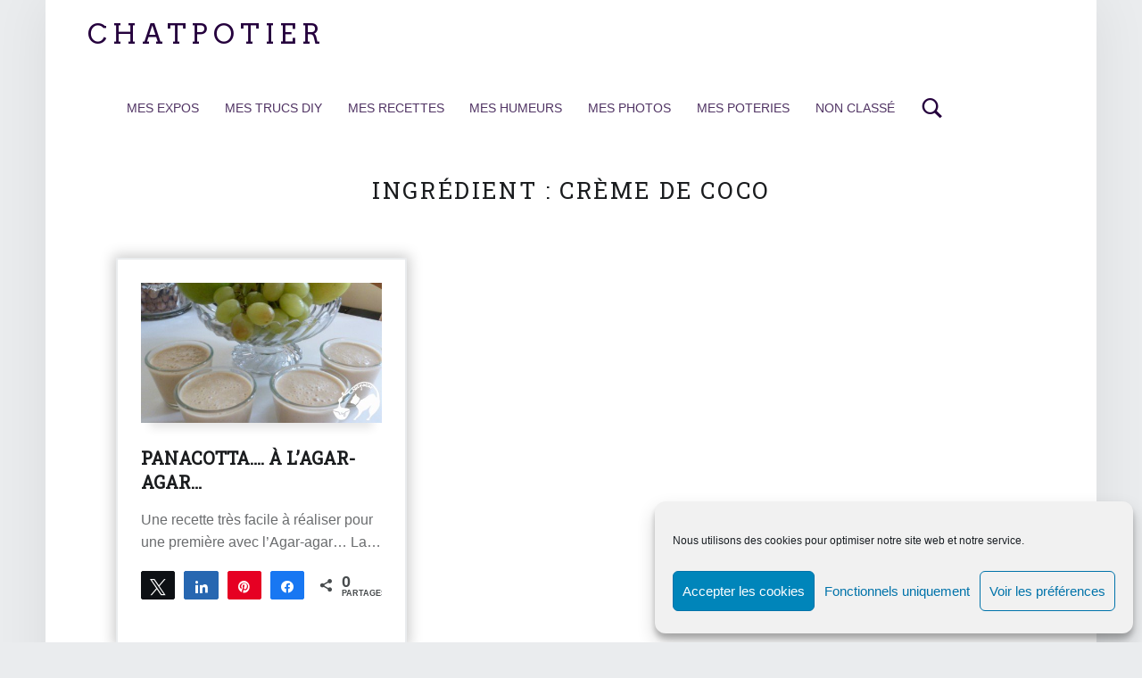

--- FILE ---
content_type: text/html; charset=UTF-8
request_url: https://chatpotier.com/ingr%C3%A9dient/creme-de-coco/
body_size: 12430
content:
<!DOCTYPE html>
<html class="no-js" lang="fr-FR">

<head>


<meta charset="UTF-8">
<meta name="viewport" content="width=device-width, initial-scale=1">
<link rel="profile" href="https://gmpg.org/xfn/11">

	  <meta name='robots' content='index, follow, max-image-preview:large, max-snippet:-1, max-video-preview:-1' />

<!-- Social Warfare v4.5.6 https://warfareplugins.com - BEGINNING OF OUTPUT -->
<style>
	@font-face {
		font-family: "sw-icon-font";
		src:url("https://chatpotier.com/wp-content/plugins/social-warfare/assets/fonts/sw-icon-font.eot?ver=4.5.6");
		src:url("https://chatpotier.com/wp-content/plugins/social-warfare/assets/fonts/sw-icon-font.eot?ver=4.5.6#iefix") format("embedded-opentype"),
		url("https://chatpotier.com/wp-content/plugins/social-warfare/assets/fonts/sw-icon-font.woff?ver=4.5.6") format("woff"),
		url("https://chatpotier.com/wp-content/plugins/social-warfare/assets/fonts/sw-icon-font.ttf?ver=4.5.6") format("truetype"),
		url("https://chatpotier.com/wp-content/plugins/social-warfare/assets/fonts/sw-icon-font.svg?ver=4.5.6#1445203416") format("svg");
		font-weight: normal;
		font-style: normal;
		font-display:block;
	}
</style>
<!-- Social Warfare v4.5.6 https://warfareplugins.com - END OF OUTPUT -->


	<title>Archives des crème de coco - Chatpotier</title>
	<link rel="canonical" href="https://chatpotier.com/ingrédient/creme-de-coco/" />
	<meta property="og:locale" content="fr_FR" />
	<meta property="og:type" content="article" />
	<meta property="og:title" content="Archives des crème de coco - Chatpotier" />
	<meta property="og:url" content="https://chatpotier.com/ingrédient/creme-de-coco/" />
	<meta property="og:site_name" content="Chatpotier" />
	<meta name="twitter:card" content="summary_large_image" />
	<script type="application/ld+json" class="yoast-schema-graph">{"@context":"https://schema.org","@graph":[{"@type":"CollectionPage","@id":"https://chatpotier.com/ingrédient/creme-de-coco/","url":"https://chatpotier.com/ingrédient/creme-de-coco/","name":"Archives des crème de coco - Chatpotier","isPartOf":{"@id":"https://chatpotier.com/#website"},"primaryImageOfPage":{"@id":"https://chatpotier.com/ingrédient/creme-de-coco/#primaryimage"},"image":{"@id":"https://chatpotier.com/ingrédient/creme-de-coco/#primaryimage"},"thumbnailUrl":"https://chatpotier.com/wp-content/uploads/2015/08/P1080023.jpg","breadcrumb":{"@id":"https://chatpotier.com/ingrédient/creme-de-coco/#breadcrumb"},"inLanguage":"fr-FR"},{"@type":"ImageObject","inLanguage":"fr-FR","@id":"https://chatpotier.com/ingrédient/creme-de-coco/#primaryimage","url":"https://chatpotier.com/wp-content/uploads/2015/08/P1080023.jpg","contentUrl":"https://chatpotier.com/wp-content/uploads/2015/08/P1080023.jpg","width":640,"height":480},{"@type":"BreadcrumbList","@id":"https://chatpotier.com/ingrédient/creme-de-coco/#breadcrumb","itemListElement":[{"@type":"ListItem","position":1,"name":"Accueil","item":"https://chatpotier.com/"},{"@type":"ListItem","position":2,"name":"crème de coco"}]},{"@type":"WebSite","@id":"https://chatpotier.com/#website","url":"https://chatpotier.com/","name":"Chatpotier","description":"","potentialAction":[{"@type":"SearchAction","target":{"@type":"EntryPoint","urlTemplate":"https://chatpotier.com/?s={search_term_string}"},"query-input":{"@type":"PropertyValueSpecification","valueRequired":true,"valueName":"search_term_string"}}],"inLanguage":"fr-FR"}]}</script>


<link rel='dns-prefetch' href='//fonts.googleapis.com' />
<link rel="alternate" type="application/rss+xml" title="Chatpotier &raquo; Flux" href="https://chatpotier.com/feed/" />
<link rel="alternate" type="application/rss+xml" title="Chatpotier &raquo; Flux des commentaires" href="https://chatpotier.com/comments/feed/" />
<link rel="alternate" type="application/rss+xml" title="Flux pour Chatpotier &raquo; crème de coco Ingrédient" href="https://chatpotier.com/ingrédient/creme-de-coco/feed/" />
<style id='wp-img-auto-sizes-contain-inline-css'>
img:is([sizes=auto i],[sizes^="auto," i]){contain-intrinsic-size:3000px 1500px}
/*# sourceURL=wp-img-auto-sizes-contain-inline-css */
</style>
<link rel='stylesheet' id='validate-engine-css-css' href='https://chatpotier.com/wp-content/plugins/wysija-newsletters/css/validationEngine.jquery.css' media='all' />
<link rel='stylesheet' id='social-warfare-block-css-css' href='https://chatpotier.com/wp-content/plugins/social-warfare/assets/js/post-editor/dist/blocks.style.build.css' media='all' />
<link rel='stylesheet' id='wp-block-library-css' href='https://chatpotier.com/wp-includes/css/dist/block-library/style.min.css' media='all' />
<style id='global-styles-inline-css'>
:root{--wp--preset--aspect-ratio--square: 1;--wp--preset--aspect-ratio--4-3: 4/3;--wp--preset--aspect-ratio--3-4: 3/4;--wp--preset--aspect-ratio--3-2: 3/2;--wp--preset--aspect-ratio--2-3: 2/3;--wp--preset--aspect-ratio--16-9: 16/9;--wp--preset--aspect-ratio--9-16: 9/16;--wp--preset--color--black: #000000;--wp--preset--color--cyan-bluish-gray: #abb8c3;--wp--preset--color--white: #ffffff;--wp--preset--color--pale-pink: #f78da7;--wp--preset--color--vivid-red: #cf2e2e;--wp--preset--color--luminous-vivid-orange: #ff6900;--wp--preset--color--luminous-vivid-amber: #fcb900;--wp--preset--color--light-green-cyan: #7bdcb5;--wp--preset--color--vivid-green-cyan: #00d084;--wp--preset--color--pale-cyan-blue: #8ed1fc;--wp--preset--color--vivid-cyan-blue: #0693e3;--wp--preset--color--vivid-purple: #9b51e0;--wp--preset--gradient--vivid-cyan-blue-to-vivid-purple: linear-gradient(135deg,rgb(6,147,227) 0%,rgb(155,81,224) 100%);--wp--preset--gradient--light-green-cyan-to-vivid-green-cyan: linear-gradient(135deg,rgb(122,220,180) 0%,rgb(0,208,130) 100%);--wp--preset--gradient--luminous-vivid-amber-to-luminous-vivid-orange: linear-gradient(135deg,rgb(252,185,0) 0%,rgb(255,105,0) 100%);--wp--preset--gradient--luminous-vivid-orange-to-vivid-red: linear-gradient(135deg,rgb(255,105,0) 0%,rgb(207,46,46) 100%);--wp--preset--gradient--very-light-gray-to-cyan-bluish-gray: linear-gradient(135deg,rgb(238,238,238) 0%,rgb(169,184,195) 100%);--wp--preset--gradient--cool-to-warm-spectrum: linear-gradient(135deg,rgb(74,234,220) 0%,rgb(151,120,209) 20%,rgb(207,42,186) 40%,rgb(238,44,130) 60%,rgb(251,105,98) 80%,rgb(254,248,76) 100%);--wp--preset--gradient--blush-light-purple: linear-gradient(135deg,rgb(255,206,236) 0%,rgb(152,150,240) 100%);--wp--preset--gradient--blush-bordeaux: linear-gradient(135deg,rgb(254,205,165) 0%,rgb(254,45,45) 50%,rgb(107,0,62) 100%);--wp--preset--gradient--luminous-dusk: linear-gradient(135deg,rgb(255,203,112) 0%,rgb(199,81,192) 50%,rgb(65,88,208) 100%);--wp--preset--gradient--pale-ocean: linear-gradient(135deg,rgb(255,245,203) 0%,rgb(182,227,212) 50%,rgb(51,167,181) 100%);--wp--preset--gradient--electric-grass: linear-gradient(135deg,rgb(202,248,128) 0%,rgb(113,206,126) 100%);--wp--preset--gradient--midnight: linear-gradient(135deg,rgb(2,3,129) 0%,rgb(40,116,252) 100%);--wp--preset--font-size--small: 13px;--wp--preset--font-size--medium: 20px;--wp--preset--font-size--large: 36px;--wp--preset--font-size--x-large: 42px;--wp--preset--spacing--20: 0.44rem;--wp--preset--spacing--30: 0.67rem;--wp--preset--spacing--40: 1rem;--wp--preset--spacing--50: 1.5rem;--wp--preset--spacing--60: 2.25rem;--wp--preset--spacing--70: 3.38rem;--wp--preset--spacing--80: 5.06rem;--wp--preset--shadow--natural: 6px 6px 9px rgba(0, 0, 0, 0.2);--wp--preset--shadow--deep: 12px 12px 50px rgba(0, 0, 0, 0.4);--wp--preset--shadow--sharp: 6px 6px 0px rgba(0, 0, 0, 0.2);--wp--preset--shadow--outlined: 6px 6px 0px -3px rgb(255, 255, 255), 6px 6px rgb(0, 0, 0);--wp--preset--shadow--crisp: 6px 6px 0px rgb(0, 0, 0);}:where(.is-layout-flex){gap: 0.5em;}:where(.is-layout-grid){gap: 0.5em;}body .is-layout-flex{display: flex;}.is-layout-flex{flex-wrap: wrap;align-items: center;}.is-layout-flex > :is(*, div){margin: 0;}body .is-layout-grid{display: grid;}.is-layout-grid > :is(*, div){margin: 0;}:where(.wp-block-columns.is-layout-flex){gap: 2em;}:where(.wp-block-columns.is-layout-grid){gap: 2em;}:where(.wp-block-post-template.is-layout-flex){gap: 1.25em;}:where(.wp-block-post-template.is-layout-grid){gap: 1.25em;}.has-black-color{color: var(--wp--preset--color--black) !important;}.has-cyan-bluish-gray-color{color: var(--wp--preset--color--cyan-bluish-gray) !important;}.has-white-color{color: var(--wp--preset--color--white) !important;}.has-pale-pink-color{color: var(--wp--preset--color--pale-pink) !important;}.has-vivid-red-color{color: var(--wp--preset--color--vivid-red) !important;}.has-luminous-vivid-orange-color{color: var(--wp--preset--color--luminous-vivid-orange) !important;}.has-luminous-vivid-amber-color{color: var(--wp--preset--color--luminous-vivid-amber) !important;}.has-light-green-cyan-color{color: var(--wp--preset--color--light-green-cyan) !important;}.has-vivid-green-cyan-color{color: var(--wp--preset--color--vivid-green-cyan) !important;}.has-pale-cyan-blue-color{color: var(--wp--preset--color--pale-cyan-blue) !important;}.has-vivid-cyan-blue-color{color: var(--wp--preset--color--vivid-cyan-blue) !important;}.has-vivid-purple-color{color: var(--wp--preset--color--vivid-purple) !important;}.has-black-background-color{background-color: var(--wp--preset--color--black) !important;}.has-cyan-bluish-gray-background-color{background-color: var(--wp--preset--color--cyan-bluish-gray) !important;}.has-white-background-color{background-color: var(--wp--preset--color--white) !important;}.has-pale-pink-background-color{background-color: var(--wp--preset--color--pale-pink) !important;}.has-vivid-red-background-color{background-color: var(--wp--preset--color--vivid-red) !important;}.has-luminous-vivid-orange-background-color{background-color: var(--wp--preset--color--luminous-vivid-orange) !important;}.has-luminous-vivid-amber-background-color{background-color: var(--wp--preset--color--luminous-vivid-amber) !important;}.has-light-green-cyan-background-color{background-color: var(--wp--preset--color--light-green-cyan) !important;}.has-vivid-green-cyan-background-color{background-color: var(--wp--preset--color--vivid-green-cyan) !important;}.has-pale-cyan-blue-background-color{background-color: var(--wp--preset--color--pale-cyan-blue) !important;}.has-vivid-cyan-blue-background-color{background-color: var(--wp--preset--color--vivid-cyan-blue) !important;}.has-vivid-purple-background-color{background-color: var(--wp--preset--color--vivid-purple) !important;}.has-black-border-color{border-color: var(--wp--preset--color--black) !important;}.has-cyan-bluish-gray-border-color{border-color: var(--wp--preset--color--cyan-bluish-gray) !important;}.has-white-border-color{border-color: var(--wp--preset--color--white) !important;}.has-pale-pink-border-color{border-color: var(--wp--preset--color--pale-pink) !important;}.has-vivid-red-border-color{border-color: var(--wp--preset--color--vivid-red) !important;}.has-luminous-vivid-orange-border-color{border-color: var(--wp--preset--color--luminous-vivid-orange) !important;}.has-luminous-vivid-amber-border-color{border-color: var(--wp--preset--color--luminous-vivid-amber) !important;}.has-light-green-cyan-border-color{border-color: var(--wp--preset--color--light-green-cyan) !important;}.has-vivid-green-cyan-border-color{border-color: var(--wp--preset--color--vivid-green-cyan) !important;}.has-pale-cyan-blue-border-color{border-color: var(--wp--preset--color--pale-cyan-blue) !important;}.has-vivid-cyan-blue-border-color{border-color: var(--wp--preset--color--vivid-cyan-blue) !important;}.has-vivid-purple-border-color{border-color: var(--wp--preset--color--vivid-purple) !important;}.has-vivid-cyan-blue-to-vivid-purple-gradient-background{background: var(--wp--preset--gradient--vivid-cyan-blue-to-vivid-purple) !important;}.has-light-green-cyan-to-vivid-green-cyan-gradient-background{background: var(--wp--preset--gradient--light-green-cyan-to-vivid-green-cyan) !important;}.has-luminous-vivid-amber-to-luminous-vivid-orange-gradient-background{background: var(--wp--preset--gradient--luminous-vivid-amber-to-luminous-vivid-orange) !important;}.has-luminous-vivid-orange-to-vivid-red-gradient-background{background: var(--wp--preset--gradient--luminous-vivid-orange-to-vivid-red) !important;}.has-very-light-gray-to-cyan-bluish-gray-gradient-background{background: var(--wp--preset--gradient--very-light-gray-to-cyan-bluish-gray) !important;}.has-cool-to-warm-spectrum-gradient-background{background: var(--wp--preset--gradient--cool-to-warm-spectrum) !important;}.has-blush-light-purple-gradient-background{background: var(--wp--preset--gradient--blush-light-purple) !important;}.has-blush-bordeaux-gradient-background{background: var(--wp--preset--gradient--blush-bordeaux) !important;}.has-luminous-dusk-gradient-background{background: var(--wp--preset--gradient--luminous-dusk) !important;}.has-pale-ocean-gradient-background{background: var(--wp--preset--gradient--pale-ocean) !important;}.has-electric-grass-gradient-background{background: var(--wp--preset--gradient--electric-grass) !important;}.has-midnight-gradient-background{background: var(--wp--preset--gradient--midnight) !important;}.has-small-font-size{font-size: var(--wp--preset--font-size--small) !important;}.has-medium-font-size{font-size: var(--wp--preset--font-size--medium) !important;}.has-large-font-size{font-size: var(--wp--preset--font-size--large) !important;}.has-x-large-font-size{font-size: var(--wp--preset--font-size--x-large) !important;}
/*# sourceURL=global-styles-inline-css */
</style>

<style id='classic-theme-styles-inline-css'>
/*! This file is auto-generated */
.wp-block-button__link{color:#fff;background-color:#32373c;border-radius:9999px;box-shadow:none;text-decoration:none;padding:calc(.667em + 2px) calc(1.333em + 2px);font-size:1.125em}.wp-block-file__button{background:#32373c;color:#fff;text-decoration:none}
/*# sourceURL=/wp-includes/css/classic-themes.min.css */
</style>
<link rel='stylesheet' id='wpurp_style_minified-css' href='https://chatpotier.com/wp-content/plugins/wp-ultimate-recipe/assets/wpurp-public-forced.css' media='all' />
<link rel='stylesheet' id='wpurp_style1-css' href='https://chatpotier.com/wp-content/plugins/wp-ultimate-recipe/vendor/font-awesome/css/font-awesome.min.css' media='all' />
<link rel='stylesheet' id='wpurp_style2-css' href='https://fonts.googleapis.com/css?family=Open+Sans' media='all' />
<link rel='stylesheet' id='cmplz-general-css' href='https://chatpotier.com/wp-content/plugins/complianz-gdpr/assets/css/cookieblocker.min.css' media='all' />
<link rel='stylesheet' id='social_warfare-css' href='https://chatpotier.com/wp-content/plugins/social-warfare/assets/css/style.min.css' media='all' />
<link rel='stylesheet' id='wp-lightbox-2.min.css-css' href='https://chatpotier.com/wp-content/plugins/wp-lightbox-2/styles/lightbox.min.css' media='all' />
<link rel='stylesheet' id='wm-google-fonts-css' href='https://fonts.googleapis.com/css?family=Roboto+Slab%3A400%2C300%2C100%7CArvo&#038;subset=latin' media='all' />
<link rel='stylesheet' id='genericons-neue-css' href='https://chatpotier.com/wp-content/themes/auberge/assets/fonts/genericons-neue/genericons-neue.css' media='all' />
<link rel='stylesheet' id='wm-main-css' href='https://chatpotier.com/wp-content/themes/auberge/assets/css/main.css' media='all' />
<link rel='stylesheet' id='wm-custom-css' href='https://chatpotier.com/wp-content/themes/auberge/assets/css/custom.css' media='all' />
<style id='auberge-inline-css'>
/* START CSS variables */
:root { 
 --color-accent: #701aa5; --color-accent-text: #401377; --color-header: #ffffff; --color-header-text: #25013d; --color-front-widgets: #020000; --color-front-widgets-text: #f7f9ff; --color-footer: #000000; --font-family-logo: 'Arvo'; --font-family-headings: 'Roboto Slab';
}
/* END CSS variables */
/*# sourceURL=auberge-inline-css */
</style>
<link rel='stylesheet' id='wm-stylesheet-css' href='https://chatpotier.com/wp-content/themes/auberge/style.css' media='all' />
<script src="https://chatpotier.com/wp-content/themes/auberge/library/js/vendor/css-vars-ponyfill/css-vars-ponyfill.min.js" id="css-vars-ponyfill-js"></script>
<script id="css-vars-ponyfill-js-after">
window.onload = function() {
	cssVars( {
		onlyVars: true,
		exclude: 'link:not([href^="https://chatpotier.com/wp-content/themes"])'
	} );
};
//# sourceURL=css-vars-ponyfill-js-after
</script>
<script src="https://chatpotier.com/wp-includes/js/jquery/jquery.min.js" id="jquery-core-js"></script>
<link rel="https://api.w.org/" href="https://chatpotier.com/wp-json/" /><link rel="alternate" title="JSON" type="application/json" href="https://chatpotier.com/wp-json/wp/v2/ingredient/164" /><link rel="EditURI" type="application/rsd+xml" title="RSD" href="https://chatpotier.com/xmlrpc.php?rsd" />
			<style>.cmplz-hidden {
					display: none !important;
				}</style><style>.recentcomments a{display:inline !important;padding:0 !important;margin:0 !important;}</style>		<style id="wp-custom-css">
			/*
Bienvenue dans l'éditeur de CSS !

Pour en savoir plus sur le fonctionnement de l'éditeur, vous pouvez vous
rendre sur cette page :
http://wp.me/PEmnE-Bt
*/
a img, img {
	-webkit-box-shadow: 0 1rem .62rem -.62rem rgba(0,0,0,.10);
	box-shadow: 0 1rem .62rem -.62rem rgba(0,0,0,.10);
}
#comment {
    border: 2px solid 
    #ccc;
}
.post.masonry-brick {
    box-shadow: 0 0 14px 3px 
    #ccc;
}
.site-banner-content {
    max-height: 200px;
    display: block;
    overflow: hidden;

}
.site-content {
    padding: 3% 0;
}		</style>
		
</head>


<body data-rsssl=1 data-cmplz=1 id="top" class="archive has-featured-posts is-posts-list not-front-page tax-ingredient term-164 term-creme-de-coco wp-theme-auberge" itemscope itemtype="https://schema.org/WebPage">

<div id="page" class="hfeed site">


<header id="masthead" class="site-header"  itemscope itemtype="https://schema.org/WPHeader"><div class="site-header-inner">


<div class="site-branding">

	
	<div class="site-branding-text">
					<p class="site-title">
				<a href="https://chatpotier.com/" class="site-title-text" rel="home">Chatpotier</a>
			</p>
				</div>

</div>

<nav id="site-navigation" class="main-navigation" aria-labelledby="site-navigation-label" itemscope itemtype="https://schema.org/SiteNavigationElement">

	<h2 class="screen-reader-text" id="site-navigation-label">Primary Menu</h2>

	
	<div id="main-navigation-inner" class="main-navigation-inner">

		<div class="nav-menu"><ul><li id="menu-item-2851" class="menu-item menu-item-type-taxonomy menu-item-object-category menu-item-2851"><a href="https://chatpotier.com/category/expos/">Mes expos</a></li>
<li id="menu-item-928" class="menu-item menu-item-type-taxonomy menu-item-object-category menu-item-928"><a href="https://chatpotier.com/category/mes-trucs-diy/">Mes trucs DIY<span class="menu-item-description">trucs de grand mère ou trucs de bonne-femme, récup et autres Fait-maison… pour une vie plus saine et plus nature…</span></a></li>
<li id="menu-item-929" class="menu-item menu-item-type-taxonomy menu-item-object-category menu-item-929"><a href="https://chatpotier.com/category/mes-recettes/">Mes recettes<span class="menu-item-description">Passionnée par la cuisine, ces recettes et ces articles sont destinés aux allergiques, aux intolérants, mais, aussi, aux personnes soucieuses de leur santé, de leur bien-être et aux petits curieux. pour de nombreuses recettes, il suffira de remplacer le beurre par une purée d’amande, de cajou ou de noisette et la crème fraîche par de la crème de soja ou autre crème végétale. Pour les farines : la béchamel ,la crème pâtissière, les crêpes, le pain et autres gâteaux, la farine de riz fait des merveilles ! Associée à d’autre farine ou fécule,,, Voici quelques expériences, qui ne sont plus des secrets, pour vivre au quotidien sans gluten et sans produits laitiers, et pour aller plus loin, utiliser des sucres naturels et parfois juste le sucre de quelques fruits,,,</span></a></li>
<li id="menu-item-930" class="menu-item menu-item-type-taxonomy menu-item-object-category menu-item-930"><a href="https://chatpotier.com/category/mes-humeurs/">Mes humeurs<span class="menu-item-description">Rester vigilant, écouter le monde respirer et partager mes impressions, sans prétentions…</span></a></li>
<li id="menu-item-931" class="menu-item menu-item-type-taxonomy menu-item-object-category menu-item-931"><a href="https://chatpotier.com/category/photos/">Mes photos<span class="menu-item-description">Juste en amateur, avec quelques conseils glanés de-ci, de-là… La nature est si généreuse, profitons en..!</span></a></li>
<li id="menu-item-932" class="menu-item menu-item-type-taxonomy menu-item-object-category menu-item-932"><a href="https://chatpotier.com/category/mes-poteries/">Mes poteries<span class="menu-item-description">Magnifique découverte il y a plus de 20ans la poterie, me comble de joie, l’argile est le produit de la décomposition de roche riche en feldspath comme le granit par exemple. Pendant des millions d’années l’eau a participé à la dégradation chimique de la roche, L’argile a pu se constituer à l’emplacement même de la roche dans ce cas, elle est dite primaire avec une couleur plutôt blanche, L’argile issue de la sédimentation après avoir été transportée loin de son lieu d’origine est dite secondaire, elle est plus fine et renferme souvent des minéraux (fer,manganèse…) , elle est brune, rouge … De cette expérience de la terre, la curiosité m’a conduite vers le « Raku » Dans le Japon ancien, aux environs du 16e siècle que le Raku (prononcer “ rakou “ ) a pris ses sources. Née de la rencontre entre un maître du thé et un potier , le raku se singularise par son mode de cuisson assez brutal . Lorsque les pièces ont atteint une température voisine de 1000 degrés , elles sont défournées incandescentes , puis enfumées , avant d’être refroidies brusquement dans l’eau . Le choc thermique et l’enfumage provoquent un craquelé caractéristique , lustré parfois ,…</span></a></li>
<li id="menu-item-933" class="menu-item menu-item-type-taxonomy menu-item-object-category menu-item-933"><a href="https://chatpotier.com/category/non-classe/">Non classé</a></li>
</ul></div>
		
<div id="nav-search-form" class="nav-search-form">

	<a href="#" id="search-toggle" class="search-toggle">
		<span class="screen-reader-text">
			Search		</span>
	</a>

	<form role="search" method="get" class="search-form" action="https://chatpotier.com/">
				<label>
					<span class="screen-reader-text">Rechercher :</span>
					<input type="search" class="search-field" placeholder="Rechercher…" value="" name="s" />
				</label>
				<input type="submit" class="search-submit" value="Rechercher" />
			</form>
</div>

	</div>

	<button id="menu-toggle" class="menu-toggle" aria-controls="site-navigation" aria-expanded="false">Menu</button>

</nav>


</div></header>



<div id="content" class="site-content">
	<div id="primary" class="content-area">
		<main id="main" class="site-main clearfix"  itemprop="mainContentOfPage">


	<section class="archives-listing content-container">

		
		<header class="page-header">
			<h1 class="page-title">Ingrédient : <span>crème de coco</span></h1>		</header>

		
		
	<div id="posts" class="posts posts-list clearfix" itemscope itemtype="https://schema.org/ItemList">

		

<article id="post-346" class="post-346 recipe type-recipe status-publish has-post-thumbnail hentry category-mes-recettes tag-agar-agar tag-naturel tag-sain ingredient-agar-agar ingredient-creme-de-coco ingredient-eau ingredient-sucre course-dessert rating-0-etoiles post type-post entry" itemscope itemprop="itemListElement" itemtype="https://schema.org/BlogPosting">

	<meta itemscope itemprop="mainEntityOfPage" itemType="https://schema.org/WebPage" /><div class="entry-media"><figure class="post-thumbnail" itemprop="image" itemscope itemtype="https://schema.org/ImageObject"><a href="https://chatpotier.com/recipe/panacotta-a-lagar-agar/"><img width="480" height="280" src="https://chatpotier.com/wp-content/uploads/2015/08/P1080023-480x280.jpg" class="attachment-thumbnail size-thumbnail wp-post-image" alt="" decoding="async" fetchpriority="high" /><meta itemprop="url" content="https://chatpotier.com/wp-content/uploads/2015/08/P1080023-480x280.jpg" /><meta itemprop="width" content="true" /><meta itemprop="height" content="true" /></a></figure></div><header class="entry-header"><h2 class="entry-title" itemprop="headline"><a href="https://chatpotier.com/recipe/panacotta-a-lagar-agar/" rel="bookmark">Panacotta&#8230;. à l&rsquo;Agar-agar&#8230;</a></h2></header>
	<div class="entry-content" itemprop="description">

		
		<div class="entry-summary">
Une recette très facile à réaliser pour une première avec l&rsquo;Agar-agar&#8230; La&hellip;
</div>
<div class="swp_social_panel swp_horizontal_panel swp_flat_fresh  swp_default_full_color swp_individual_full_color swp_other_full_color scale-100  scale-" data-min-width="1100" data-float-color="#ffffff" data-float="none" data-float-mobile="none" data-transition="slide" data-post-id="346" ><div class="nc_tweetContainer swp_share_button swp_twitter" data-network="twitter"><a class="nc_tweet swp_share_link" rel="nofollow noreferrer noopener" target="_blank" href="https://twitter.com/intent/tweet?text=Panacotta....+%C3%A0+l%27Agar-agar...&url=https%3A%2F%2Fchatpotier.com%2Frecipe%2Fpanacotta-a-lagar-agar%2F" data-link="https://twitter.com/intent/tweet?text=Panacotta....+%C3%A0+l%27Agar-agar...&url=https%3A%2F%2Fchatpotier.com%2Frecipe%2Fpanacotta-a-lagar-agar%2F"><span class="swp_count swp_hide"><span class="iconFiller"><span class="spaceManWilly"><i class="sw swp_twitter_icon"></i><span class="swp_share">Tweetez</span></span></span></span></a></div><div class="nc_tweetContainer swp_share_button swp_linkedin" data-network="linkedin"><a class="nc_tweet swp_share_link" rel="nofollow noreferrer noopener" target="_blank" href="https://www.linkedin.com/cws/share?url=https%3A%2F%2Fchatpotier.com%2Frecipe%2Fpanacotta-a-lagar-agar%2F" data-link="https://www.linkedin.com/cws/share?url=https%3A%2F%2Fchatpotier.com%2Frecipe%2Fpanacotta-a-lagar-agar%2F"><span class="swp_count swp_hide"><span class="iconFiller"><span class="spaceManWilly"><i class="sw swp_linkedin_icon"></i><span class="swp_share">Partagez</span></span></span></span></a></div><div class="nc_tweetContainer swp_share_button swp_pinterest" data-network="pinterest"><a rel="nofollow noreferrer noopener" class="nc_tweet swp_share_link noPop" href="https://pinterest.com/pin/create/button/?url=https%3A%2F%2Fchatpotier.com%2Frecipe%2Fpanacotta-a-lagar-agar%2F" onClick="event.preventDefault(); 
							var e=document.createElement('script');
							e.setAttribute('type','text/javascript');
							e.setAttribute('charset','UTF-8');
							e.setAttribute('src','//assets.pinterest.com/js/pinmarklet.js?r='+Math.random()*99999999);
							document.body.appendChild(e);
						" ><span class="swp_count swp_hide"><span class="iconFiller"><span class="spaceManWilly"><i class="sw swp_pinterest_icon"></i><span class="swp_share">Épingle</span></span></span></span></a></div><div class="nc_tweetContainer swp_share_button swp_facebook" data-network="facebook"><a class="nc_tweet swp_share_link" rel="nofollow noreferrer noopener" target="_blank" href="https://www.facebook.com/share.php?u=https%3A%2F%2Fchatpotier.com%2Frecipe%2Fpanacotta-a-lagar-agar%2F" data-link="https://www.facebook.com/share.php?u=https%3A%2F%2Fchatpotier.com%2Frecipe%2Fpanacotta-a-lagar-agar%2F"><span class="swp_count swp_hide"><span class="iconFiller"><span class="spaceManWilly"><i class="sw swp_facebook_icon"></i><span class="swp_share">Partagez</span></span></span></span></a></div><div class="nc_tweetContainer swp_share_button total_shares total_sharesalt" ><span class="swp_count ">0 <span class="swp_label">Partages</span></span></div></div>
		
	</div>

	
</article>


	</div>

	
	</section>

	

		</main><!-- /#main -->
	</div><!-- /#primary -->
</div><!-- /#content -->



<footer id="colophon" class="site-footer" itemscope itemtype="https://schema.org/WPFooter">


	<div class="site-footer-area footer-area-footer-widgets">

		<div id="footer-widgets" class="footer-widgets clearfix">

			<aside id="footer-widgets-container" class="widget-area footer-widgets-container" aria-labelledby="sidebar-footer-label">

				<h2 class="screen-reader-text" id="sidebar-footer-label">Footer sidebar</h2>

				
		<section id="recent-posts-4" class="widget widget_recent_entries">
		<h3 class="widget-title">Articles récents</h3><nav aria-label="Articles récents">
		<ul>
											<li>
					<a href="https://chatpotier.com/defi-2025/">Défi 2025&#8230;</a>
									</li>
											<li>
					<a href="https://chatpotier.com/petite-balade-dans-lexpo-du-moment/">petite balade dans l&rsquo;expo du moment&#8230;</a>
									</li>
											<li>
					<a href="https://chatpotier.com/alternative-aux-fromages-blancs/">Alternative aux fromages blancs !</a>
									</li>
											<li>
					<a href="https://chatpotier.com/ete-2023-cyanotypes/">Été 2023, Cyanotypes</a>
									</li>
											<li>
					<a href="https://chatpotier.com/ete-2023-quelques-photos/">Eté 2023 quelques photos&#8230;</a>
									</li>
					</ul>

		</nav></section><section id="recent-comments-4" class="widget widget_recent_comments"><h3 class="widget-title">Derniers commentaires</h3><nav aria-label="Derniers commentaires"><ul id="recentcomments"><li class="recentcomments"><span class="comment-author-link">valerie</span> dans <a href="https://chatpotier.com/fevrier-cyanotypes/#comment-225">Février, Cyanotypes&#8230;</a></li><li class="recentcomments"><span class="comment-author-link">valerie Cussac</span> dans <a href="https://chatpotier.com/fevrier-cyanotypes/#comment-224">Février, Cyanotypes&#8230;</a></li><li class="recentcomments"><span class="comment-author-link">REVEL</span> dans <a href="https://chatpotier.com/cyanotypes-3/#comment-220">Cyanotypes</a></li><li class="recentcomments"><span class="comment-author-link">HJCJ</span> dans <a href="https://chatpotier.com/cyanotypes-3/#comment-214">Cyanotypes</a></li><li class="recentcomments"><span class="comment-author-link">Caroline</span> dans <a href="https://chatpotier.com/cyanotypes-3/#comment-213">Cyanotypes</a></li></ul></nav></section><section id="categories-5" class="widget widget_categories"><h3 class="widget-title">Catégories</h3><nav aria-label="Catégories">
			<ul>
					<li class="cat-item cat-item-606"><a href="https://chatpotier.com/category/expos/">Expos</a>
</li>
	<li class="cat-item cat-item-3"><a href="https://chatpotier.com/category/mes-humeurs/">Mes humeurs</a>
</li>
	<li class="cat-item cat-item-2"><a href="https://chatpotier.com/category/photos/">Mes photos</a>
</li>
	<li class="cat-item cat-item-4"><a href="https://chatpotier.com/category/mes-poteries/">Mes poteries</a>
</li>
	<li class="cat-item cat-item-7"><a href="https://chatpotier.com/category/mes-recettes/">Mes recettes</a>
</li>
	<li class="cat-item cat-item-347"><a href="https://chatpotier.com/category/mes-trucs-diy/">Mes trucs DIY</a>
</li>
	<li class="cat-item cat-item-1"><a href="https://chatpotier.com/category/non-classe/">Non classé</a>
</li>
	<li class="cat-item cat-item-577"><a href="https://chatpotier.com/category/plantes-qui-soignent/">Plantes qui soignent</a>
</li>
			</ul>

			</nav></section>
			</aside>

		</div>

	</div>

<div class="site-footer-area footer-area-site-info">
	<div class="site-info-container">

		<div class="site-info" role="contentinfo">
			
				&copy; 2026 <a href="https://chatpotier.com/">Chatpotier</a>
				<span class="sep"> | </span>
				Using <a rel="nofollow" href="https://www.webmandesign.eu/portfolio/auberge-wordpress-theme/"><strong>Auberge</strong></a> <a rel="nofollow" href="https://wordpress.org/">WordPress</a> theme.<span class="sep"> | </span><a class="privacy-policy-link" href="https://chatpotier.com/contact/" rel="privacy-policy">Contactez-moi</a>				<span class="sep"> | </span>
				<a href="#top" id="back-to-top" class="back-to-top">Back to top &uarr;</a>

					</div>

		
	</div>
</div>


</footer>


</div><!-- /#page -->

<script type="speculationrules">
{"prefetch":[{"source":"document","where":{"and":[{"href_matches":"/*"},{"not":{"href_matches":["/wp-*.php","/wp-admin/*","/wp-content/uploads/*","/wp-content/*","/wp-content/plugins/*","/wp-content/themes/auberge/*","/*\\?(.+)"]}},{"not":{"selector_matches":"a[rel~=\"nofollow\"]"}},{"not":{"selector_matches":".no-prefetch, .no-prefetch a"}}]},"eagerness":"conservative"}]}
</script>

<!-- Consent Management powered by Complianz | GDPR/CCPA Cookie Consent https://wordpress.org/plugins/complianz-gdpr -->
<div id="cmplz-cookiebanner-container"><div class="cmplz-cookiebanner cmplz-hidden banner-1 bottom-right-classic optin cmplz-bottom-right cmplz-categories-type-view-preferences" aria-modal="true" data-nosnippet="true" role="dialog" aria-live="polite" aria-labelledby="cmplz-header-1-optin" aria-describedby="cmplz-message-1-optin">
	<div class="cmplz-header">
		<div class="cmplz-logo"></div>
		<div class="cmplz-title" id="cmplz-header-1-optin">Gérer le consentement aux cookies</div>
		<div class="cmplz-close" tabindex="0" role="button" aria-label="Fermer la boîte de dialogue">
			<svg aria-hidden="true" focusable="false" data-prefix="fas" data-icon="times" class="svg-inline--fa fa-times fa-w-11" role="img" xmlns="http://www.w3.org/2000/svg" viewBox="0 0 352 512"><path fill="currentColor" d="M242.72 256l100.07-100.07c12.28-12.28 12.28-32.19 0-44.48l-22.24-22.24c-12.28-12.28-32.19-12.28-44.48 0L176 189.28 75.93 89.21c-12.28-12.28-32.19-12.28-44.48 0L9.21 111.45c-12.28 12.28-12.28 32.19 0 44.48L109.28 256 9.21 356.07c-12.28 12.28-12.28 32.19 0 44.48l22.24 22.24c12.28 12.28 32.2 12.28 44.48 0L176 322.72l100.07 100.07c12.28 12.28 32.2 12.28 44.48 0l22.24-22.24c12.28-12.28 12.28-32.19 0-44.48L242.72 256z"></path></svg>
		</div>
	</div>

	<div class="cmplz-divider cmplz-divider-header"></div>
	<div class="cmplz-body">
		<div class="cmplz-message" id="cmplz-message-1-optin">Nous utilisons des cookies pour optimiser notre site web et notre service.</div>
		<!-- categories start -->
		<div class="cmplz-categories">
			<details class="cmplz-category cmplz-functional" >
				<summary>
						<span class="cmplz-category-header">
							<span class="cmplz-category-title">Fonctionnel</span>
							<span class='cmplz-always-active'>
								<span class="cmplz-banner-checkbox">
									<input type="checkbox"
										   id="cmplz-functional-optin"
										   data-category="cmplz_functional"
										   class="cmplz-consent-checkbox cmplz-functional"
										   size="40"
										   value="1"/>
									<label class="cmplz-label" for="cmplz-functional-optin"><span class="screen-reader-text">Fonctionnel</span></label>
								</span>
								Toujours activé							</span>
							<span class="cmplz-icon cmplz-open">
								<svg xmlns="http://www.w3.org/2000/svg" viewBox="0 0 448 512"  height="18" ><path d="M224 416c-8.188 0-16.38-3.125-22.62-9.375l-192-192c-12.5-12.5-12.5-32.75 0-45.25s32.75-12.5 45.25 0L224 338.8l169.4-169.4c12.5-12.5 32.75-12.5 45.25 0s12.5 32.75 0 45.25l-192 192C240.4 412.9 232.2 416 224 416z"/></svg>
							</span>
						</span>
				</summary>
				<div class="cmplz-description">
					<span class="cmplz-description-functional">Le stockage ou l’accès technique est strictement nécessaire dans la finalité d’intérêt légitime de permettre l’utilisation d’un service spécifique explicitement demandé par l’abonné ou l’utilisateur, ou dans le seul but d’effectuer la transmission d’une communication sur un réseau de communications électroniques.</span>
				</div>
			</details>

			<details class="cmplz-category cmplz-preferences" >
				<summary>
						<span class="cmplz-category-header">
							<span class="cmplz-category-title">Préférences</span>
							<span class="cmplz-banner-checkbox">
								<input type="checkbox"
									   id="cmplz-preferences-optin"
									   data-category="cmplz_preferences"
									   class="cmplz-consent-checkbox cmplz-preferences"
									   size="40"
									   value="1"/>
								<label class="cmplz-label" for="cmplz-preferences-optin"><span class="screen-reader-text">Préférences</span></label>
							</span>
							<span class="cmplz-icon cmplz-open">
								<svg xmlns="http://www.w3.org/2000/svg" viewBox="0 0 448 512"  height="18" ><path d="M224 416c-8.188 0-16.38-3.125-22.62-9.375l-192-192c-12.5-12.5-12.5-32.75 0-45.25s32.75-12.5 45.25 0L224 338.8l169.4-169.4c12.5-12.5 32.75-12.5 45.25 0s12.5 32.75 0 45.25l-192 192C240.4 412.9 232.2 416 224 416z"/></svg>
							</span>
						</span>
				</summary>
				<div class="cmplz-description">
					<span class="cmplz-description-preferences">Le stockage ou l’accès technique est nécessaire dans la finalité d’intérêt légitime de stocker des préférences qui ne sont pas demandées par l’abonné ou l’utilisateur.</span>
				</div>
			</details>

			<details class="cmplz-category cmplz-statistics" >
				<summary>
						<span class="cmplz-category-header">
							<span class="cmplz-category-title">Statistiques</span>
							<span class="cmplz-banner-checkbox">
								<input type="checkbox"
									   id="cmplz-statistics-optin"
									   data-category="cmplz_statistics"
									   class="cmplz-consent-checkbox cmplz-statistics"
									   size="40"
									   value="1"/>
								<label class="cmplz-label" for="cmplz-statistics-optin"><span class="screen-reader-text">Statistiques</span></label>
							</span>
							<span class="cmplz-icon cmplz-open">
								<svg xmlns="http://www.w3.org/2000/svg" viewBox="0 0 448 512"  height="18" ><path d="M224 416c-8.188 0-16.38-3.125-22.62-9.375l-192-192c-12.5-12.5-12.5-32.75 0-45.25s32.75-12.5 45.25 0L224 338.8l169.4-169.4c12.5-12.5 32.75-12.5 45.25 0s12.5 32.75 0 45.25l-192 192C240.4 412.9 232.2 416 224 416z"/></svg>
							</span>
						</span>
				</summary>
				<div class="cmplz-description">
					<span class="cmplz-description-statistics">Le stockage ou l’accès technique qui est utilisé exclusivement à des fins statistiques.</span>
					<span class="cmplz-description-statistics-anonymous">Le stockage ou l’accès technique qui est utilisé exclusivement dans des finalités statistiques anonymes. En l’absence d’une assignation à comparaître, d’une conformité volontaire de la part de votre fournisseur d’accès à internet ou d’enregistrements supplémentaires provenant d’une tierce partie, les informations stockées ou extraites à cette seule fin ne peuvent généralement pas être utilisées pour vous identifier.</span>
				</div>
			</details>
			<details class="cmplz-category cmplz-marketing" >
				<summary>
						<span class="cmplz-category-header">
							<span class="cmplz-category-title">Marketing</span>
							<span class="cmplz-banner-checkbox">
								<input type="checkbox"
									   id="cmplz-marketing-optin"
									   data-category="cmplz_marketing"
									   class="cmplz-consent-checkbox cmplz-marketing"
									   size="40"
									   value="1"/>
								<label class="cmplz-label" for="cmplz-marketing-optin"><span class="screen-reader-text">Marketing</span></label>
							</span>
							<span class="cmplz-icon cmplz-open">
								<svg xmlns="http://www.w3.org/2000/svg" viewBox="0 0 448 512"  height="18" ><path d="M224 416c-8.188 0-16.38-3.125-22.62-9.375l-192-192c-12.5-12.5-12.5-32.75 0-45.25s32.75-12.5 45.25 0L224 338.8l169.4-169.4c12.5-12.5 32.75-12.5 45.25 0s12.5 32.75 0 45.25l-192 192C240.4 412.9 232.2 416 224 416z"/></svg>
							</span>
						</span>
				</summary>
				<div class="cmplz-description">
					<span class="cmplz-description-marketing">Le stockage ou l’accès technique est nécessaire pour créer des profils d’utilisateurs afin d’envoyer des publicités, ou pour suivre l’utilisateur sur un site web ou sur plusieurs sites web à des fins de marketing similaires.</span>
				</div>
			</details>
		</div><!-- categories end -->
			</div>

	<div class="cmplz-links cmplz-information">
		<ul>
			<li><a class="cmplz-link cmplz-manage-options cookie-statement" href="#" data-relative_url="#cmplz-manage-consent-container">Gérer les options</a></li>
			<li><a class="cmplz-link cmplz-manage-third-parties cookie-statement" href="#" data-relative_url="#cmplz-cookies-overview">Gérer les services</a></li>
			<li><a class="cmplz-link cmplz-manage-vendors tcf cookie-statement" href="#" data-relative_url="#cmplz-tcf-wrapper">Gérer {vendor_count} fournisseurs</a></li>
			<li><a class="cmplz-link cmplz-external cmplz-read-more-purposes tcf" target="_blank" rel="noopener noreferrer nofollow" href="https://cookiedatabase.org/tcf/purposes/" aria-label="En savoir plus sur les finalités de TCF de la base de données de cookies">En savoir plus sur ces finalités</a></li>
		</ul>
			</div>

	<div class="cmplz-divider cmplz-footer"></div>

	<div class="cmplz-buttons">
		<button class="cmplz-btn cmplz-accept">Accepter les cookies</button>
		<button class="cmplz-btn cmplz-deny">Fonctionnels uniquement</button>
		<button class="cmplz-btn cmplz-view-preferences">Voir les préférences</button>
		<button class="cmplz-btn cmplz-save-preferences">Enregistrer les préférences</button>
		<a class="cmplz-btn cmplz-manage-options tcf cookie-statement" href="#" data-relative_url="#cmplz-manage-consent-container">Voir les préférences</a>
			</div>

	
	<div class="cmplz-documents cmplz-links">
		<ul>
			<li><a class="cmplz-link cookie-statement" href="#" data-relative_url="">{title}</a></li>
			<li><a class="cmplz-link privacy-statement" href="#" data-relative_url="">{title}</a></li>
			<li><a class="cmplz-link impressum" href="#" data-relative_url="">{title}</a></li>
		</ul>
			</div>
</div>
</div>
					<div id="cmplz-manage-consent" data-nosnippet="true"><button class="cmplz-btn cmplz-hidden cmplz-manage-consent manage-consent-1">Gérer le consentement</button>

</div><script src="https://chatpotier.com/wp-includes/js/jquery/ui/core.min.js" id="jquery-ui-core-js"></script>
<script src="https://chatpotier.com/wp-includes/js/jquery/ui/mouse.min.js" id="jquery-ui-mouse-js"></script>
<script src="https://chatpotier.com/wp-includes/js/jquery/ui/sortable.min.js" id="jquery-ui-sortable-js"></script>
<script src="https://chatpotier.com/wp-includes/js/jquery/ui/draggable.min.js" id="jquery-ui-draggable-js"></script>
<script src="https://chatpotier.com/wp-includes/js/jquery/ui/droppable.min.js" id="jquery-ui-droppable-js"></script>
<script src="https://chatpotier.com/wp-includes/js/jquery/suggest.min.js" id="suggest-js"></script>
<script id="wpurp_script_minified-js-extra">
var wpurp_servings = {"precision":"2","decimal_character":"."};
var wpurp_print = {"ajaxurl":"https://chatpotier.com/wp-admin/admin-ajax.php?wpurp_ajax=1","nonce":"5a0ee5e8cb","custom_print_css":"","wpIncludesUrl":"https://chatpotier.com/wp-includes/","coreUrl":"https://chatpotier.com/wp-content/plugins/wp-ultimate-recipe","premiumUrl":"","title":"Chatpotier","permalinks":"/%postname%/"};
var wpurp_responsive_data = {"breakpoint":"550"};
var wpurp_sharing_buttons = {"facebook_lang":"fr_FR","twitter_lang":"fr","google_lang":"fr_FR"};
//# sourceURL=wpurp_script_minified-js-extra
</script>
<script src="https://chatpotier.com/wp-content/plugins/wp-ultimate-recipe/assets/wpurp-public.js" id="wpurp_script_minified-js"></script>
<script id="social_warfare_script-js-extra">
var socialWarfare = {"addons":[],"post_id":"346","variables":{"emphasizeIcons":false,"powered_by_toggle":false,"affiliate_link":"https://warfareplugins.com"},"floatBeforeContent":""};
//# sourceURL=social_warfare_script-js-extra
</script>
<script src="https://chatpotier.com/wp-content/plugins/social-warfare/assets/js/script.min.js" id="social_warfare_script-js"></script>
<script id="wp-jquery-lightbox-js-extra">
var JQLBSettings = {"fitToScreen":"0","resizeSpeed":"400","displayDownloadLink":"0","navbarOnTop":"0","loopImages":"","resizeCenter":"","marginSize":"","linkTarget":"","help":"","prevLinkTitle":"previous image","nextLinkTitle":"next image","prevLinkText":"\u00ab Previous","nextLinkText":"Next \u00bb","closeTitle":"close image gallery","image":"Image ","of":" of ","download":"Download","jqlb_overlay_opacity":"80","jqlb_overlay_color":"#000000","jqlb_overlay_close":"1","jqlb_border_width":"10","jqlb_border_color":"#ffffff","jqlb_border_radius":"0","jqlb_image_info_background_transparency":"100","jqlb_image_info_bg_color":"#ffffff","jqlb_image_info_text_color":"#000000","jqlb_image_info_text_fontsize":"10","jqlb_show_text_for_image":"1","jqlb_next_image_title":"next image","jqlb_previous_image_title":"previous image","jqlb_next_button_image":"https://chatpotier.com/wp-content/plugins/wp-lightbox-2/styles/images/next.gif","jqlb_previous_button_image":"https://chatpotier.com/wp-content/plugins/wp-lightbox-2/styles/images/prev.gif","jqlb_maximum_width":"","jqlb_maximum_height":"","jqlb_show_close_button":"1","jqlb_close_image_title":"close image gallery","jqlb_close_image_max_heght":"22","jqlb_image_for_close_lightbox":"https://chatpotier.com/wp-content/plugins/wp-lightbox-2/styles/images/closelabel.gif","jqlb_keyboard_navigation":"1","jqlb_popup_size_fix":"0"};
//# sourceURL=wp-jquery-lightbox-js-extra
</script>
<script src="https://chatpotier.com/wp-content/plugins/wp-lightbox-2/js/dist/wp-lightbox-2.min.js" id="wp-jquery-lightbox-js"></script>
<script src="https://chatpotier.com/wp-includes/js/imagesloaded.min.js" id="imagesloaded-js"></script>
<script src="https://chatpotier.com/wp-includes/js/masonry.min.js" id="masonry-js"></script>
<script src="https://chatpotier.com/wp-includes/js/jquery/jquery.masonry.min.js" id="jquery-masonry-js"></script>
<script src="https://chatpotier.com/wp-content/themes/auberge/assets/js/scripts-navigation.js" id="wm-scripts-navigation-js"></script>
<script id="wm-scripts-global-js-extra">
var $scriptsInline = {"text_menu_group_nav":"\u2191 Menu sections"};
//# sourceURL=wm-scripts-global-js-extra
</script>
<script src="https://chatpotier.com/wp-content/themes/auberge/assets/js/scripts-global.js" id="wm-scripts-global-js"></script>
<script id="cmplz-cookiebanner-js-extra">
var complianz = {"prefix":"cmplz_","user_banner_id":"1","set_cookies":[],"block_ajax_content":"","banner_version":"25","version":"7.4.4.2","store_consent":"","do_not_track_enabled":"","consenttype":"optin","region":"eu","geoip":"","dismiss_timeout":"","disable_cookiebanner":"","soft_cookiewall":"","dismiss_on_scroll":"","cookie_expiry":"365","url":"https://chatpotier.com/wp-json/complianz/v1/","locale":"lang=fr&locale=fr_FR","set_cookies_on_root":"","cookie_domain":"","current_policy_id":"15","cookie_path":"/","categories":{"statistics":"statistiques","marketing":"marketing"},"tcf_active":"","placeholdertext":"Cliquez pour accepter les cookies {category} et activer ce contenu","css_file":"https://chatpotier.com/wp-content/uploads/complianz/css/banner-{banner_id}-{type}.css?v=25","page_links":{"eu":{"cookie-statement":{"title":"Contactez-moi","url":"https://chatpotier.com/contact/"},"privacy-statement":{"title":"Contactez-moi","url":"https://chatpotier.com/contact/"}}},"tm_categories":"","forceEnableStats":"","preview":"","clean_cookies":"","aria_label":"Cliquez pour accepter les cookies {category} et activer ce contenu"};
//# sourceURL=cmplz-cookiebanner-js-extra
</script>
<script defer src="https://chatpotier.com/wp-content/plugins/complianz-gdpr/cookiebanner/js/complianz.min.js" id="cmplz-cookiebanner-js"></script>
<script type="text/javascript"> var swp_nonce = "de5704fe9c";function parentIsEvil() { var html = null; try { var doc = top.location.pathname; } catch(err){ }; if(typeof doc === "undefined") { return true } else { return false }; }; if (parentIsEvil()) { top.location = self.location.href; };var url = "https://chatpotier.com/recipe/panacotta-a-lagar-agar/";if(url.indexOf("stfi.re") != -1) { var canonical = ""; var links = document.getElementsByTagName("link"); for (var i = 0; i &lt; links.length; i ++) { if (links[i].getAttribute(&quot;rel&quot;) === &quot;canonical&quot;) { canonical = links[i].getAttribute(&quot;href&quot;)}}; canonical = canonical.replace(&quot;?sfr=1&quot;, &quot;&quot;);top.location = canonical; console.log(canonical);};var swpFloatBeforeContent = false; var swp_ajax_url = &quot;https://chatpotier.com/wp-admin/admin-ajax.php&quot;;var swpClickTracking = false;</script>
</body>

</html>
